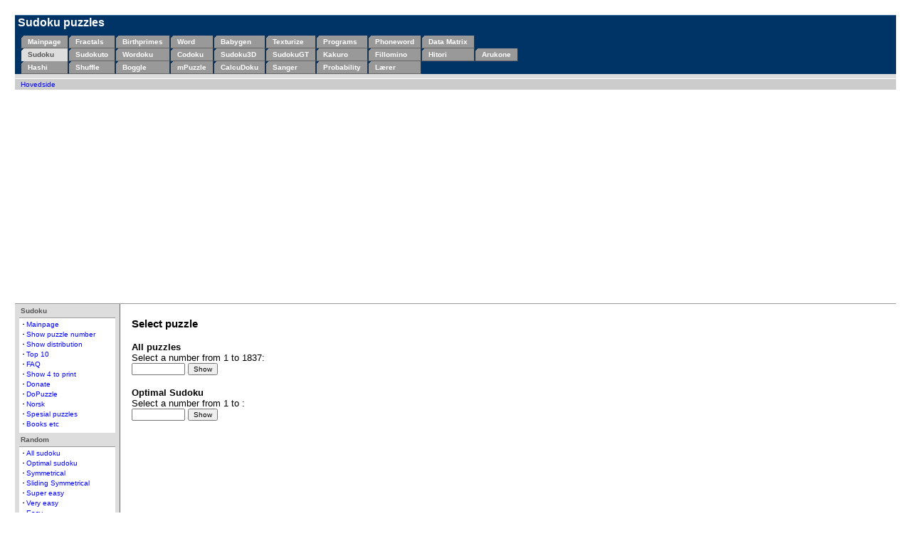

--- FILE ---
content_type: text/html; charset=UTF-8
request_url: https://menneske.no/sudoku/oeirr/2/eng/spesificpuzzle.html
body_size: 11055
content:
<!DOCTYPE html>
<html>
 <head>
<meta name="google-site-verification" content="0GMwtfiuCvzSUCe8HnpZKGSlILaxwMozJo6YV9KrDPU" />
<meta charset="utf-8" />
<style type="text/css">
/* <![CDATA[ */ 
@import "sudoku.css";
@import "/style/css/tigris.css";
@import "/style/css/inst.css";
/*  ]]> */
</style>
  <link rel="stylesheet" type="text/css" href="/style/css/print.css" media="print" />
  <script type="text/javascript" src="https://apis.google.com/js/plusone.js"></script>
<script data-ad-client="ca-pub-4970211318142177" async src="https://pagead2.googlesyndication.com/pagead/js/adsbygoogle.js"></script>

<script type="text/javascript">

  var _gaq = _gaq || [];
  _gaq.push(['_setAccount', 'UA-63446-1']);
  _gaq.push(['_trackPageview']);

  (function() {
    var ga = document.createElement('script'); ga.type = 'text/javascript'; ga.async = true;
    ga.src = ('https:' == document.location.protocol ? 'https://ssl' : 'http://www') + '.google-analytics.com/ga.js';
    var s = document.getElementsByTagName('script')[0]; s.parentNode.insertBefore(ga, s);
  })();

</script>
	<title>Sudoku puzzles</title>
</head>
<body>
<div id="banner">
	<h1>&nbsp;Sudoku puzzles</h1>
<!-- <div style="position:absolute; right:5px;">
<g:plusone href="https://www.menneske.no/sudoku/"></g:plusone>
</div> -->
</div>

<!-- toptabs -->
<div class="tabs" id="toptabs">
<table cellpadding="4" cellspacing="0" border="0">
<tr>
<td><a href="https://menneske.no/eng/">Mainpage</a></td><td><a href="https://menneske.no/fractals/">Fractals</a></td><td><a href="https://menneske.no/birthprimes/">Birthprimes</a></td><td><a href="https://menneske.no/ord/eng/">Word</a></td><td><a href="https://menneske.no/babygen/eng/">Babygen</a></td><td><a href="https://menneske.no/text/eng/">Texturize</a></td><td><a href="https://menneske.no/programmer/eng/">Programs</a></td><td><a href="https://menneske.no/telefonord/eng/">Phoneword</a></td><td><a href="https://menneske.no/datamatrix/eng/">Data Matrix</a></td></tr><tr><th><a href="https://menneske.no/sudoku/eng/">Sudoku</a></th><td><a href="https://menneske.no/sudokuto/eng/">Sudokuto</a></td><td><a href="https://menneske.no/wordoku/eng/">Wordoku</a></td><td><a href="https://menneske.no/codoku/eng/">Codoku</a></td><td><a href="https://menneske.no/sudoku3d/eng/">Sudoku3D</a></td><td><a href="https://menneske.no/sudokugt/eng/">SudokuGT</a></td><td><a href="https://menneske.no/kakuro/eng/">Kakuro</a></td><td><a href="https://menneske.no/fillomino/eng/">Fillomino</a></td><td><a href="https://menneske.no/hitori/eng/">Hitori</a></td><td><a href="https://menneske.no/arukone/eng/">Arukone</a></td></tr><tr><td><a href="https://menneske.no/hashi/eng/">Hashi</a></td><td><a href="https://menneske.no/shuffle/eng/">Shuffle</a></td><td><a href="https://menneske.no/boggle/">Boggle</a></td><td><a href="https://menneske.no/mpuzzle/eng/">mPuzzle</a></td><td><a href="https://menneske.no/calcudoku/eng/">CalcuDoku</a></td><td><a href="https://menneske.no/sanger/">Sanger</a></td><td><a href="https://menneske.no/probability/eng/">Probability</a></td><td><a href="https://menneske.no/larer/">Lærer</a></td></tr></table></div><!-- breadcrumbs -->

<div id="breadcrumbs">
	<a href="https://menneske.no">Hovedside</a>
</div>


<table border="0" cellspacing="0" cellpadding="4" width="100%" id="main">
  <tr valign="top">

<!-- leftbar -->
 
<td id="leftcol" width="20%">
<div id="navcolumn">
    <div id="projecttools" class="toolgroup">
        <div class="label">
                <strong>Sudoku</strong>
        </div>
            <div class="body">
                <div>
                        <a href="index.html">Mainpage</a>
                </div>
                <div>
                        <a href="spesificpuzzle.html">Show puzzle number</a>
                </div>
                <div>
                        <a href="showstartcount.html">Show distribution</a>
                </div>
                <div>
                        <a href="top10.html">Top 10</a>
                </div>
                <div>
                        <a href="faq.html">FAQ</a>
                </div>
                <div>
                        <a href="utskrift4.html">Show 4 to print</a>
                </div>
			    <div>
                        <a href="paypal.html">Donate</a>
                </div>
                <div>
                        <a href="/eng/dopuzzle.html">DoPuzzle</a>
                </div>
                <div>
                        <a href="../">Norsk</a>
                </div>
                 <div>
			            <a href="/sudoku/spesial/eng/">Spesial puzzles</a>
                </div>
	        <div>
	                       <a href="amazon.html?keywords=sudoku">Books etc</a>
                </div>
           </div>
        <div class="label">
                <strong>Random</strong>
        </div>
            <div class="body">
                <div>
                        <a href="random.html">All sudoku</a>
                </div>
                <div>
                        <a href="random.html?type=1">Optimal sudoku</a>
                </div>
                <div>
                        <a href="random.html?type=2">Symmetrical</a>
                </div>
                <div>
                        <a href="random.html?type=6">Sliding Symmetrical</a>
                </div>
                <div>
                        <a href="random.html?diff=1">Super easy</a>
                </div>
                <div>
                        <a href="random.html?diff=2">Very easy</a>
                </div>
                <div>
                        <a href="random.html?diff=3">Easy</a>
                </div>
                <div>
                        <a href="random.html?diff=4">Medium</a>
                </div>
                <div>
                        <a href="random.html?diff=5">Hard</a>
                </div>
                <div>
                        <a href="random.html?diff=6">Harder</a>
                </div>
                <div>
                        <a href="random.html?diff=7">Very hard</a>
                </div>
                <div>
                        <a href="random.html?diff=8">Super hard</a>
                </div>
		<div>
			<a href="random.html?diff=9">Impossible</a>
		</div>
            </div>
        <div class="label">
                <strong>Solution Table</strong>
        </div>
            <div class="body">
                <div>
                        <a href="solutiongrid.html">Solution table</a>
                </div>
                <div>
                        <a href="reducingmethods.html">Reducing methods</a>
                </div>
                <div>
                        <a href="conventions.html">Conventions</a>
                </div>
            </div>
<div class="label"><strong>Normal sudokus</strong></div><div class="body"><div><a href="/sudoku/2/eng/">2x2</a></div><div><a href="/sudoku/2x3/eng/">2x3</a></div><div><a href="/sudoku/2x4/eng/">2x4</a></div><div><a href="/sudoku/eng/">3x3</a></div><div><a href="/sudoku/2x5/eng/">2x5</a></div><div><a href="/sudoku/3x4/eng/">3x4</a></div><div><a href="/sudoku/3x5/eng/">3x5</a></div><div><a href="/sudoku/4/eng/">4x4</a></div><div><a href="/sudoku/5/eng/">5x5</a></div><div><a href="/sudoku/6/eng/">6x6</a></div><div><a href="/sudoku/7/eng/">7x7</a></div><div><a href="/sudoku/8/eng/">8x8</a></div><div><a href="/sudoku/9/eng/">9x9</a></div></div><div class="label"><strong>Irregular boxsizes</strong></div><div class="body"><div><a href="/sudoku/irr/2/eng/">4</a></div><div><a href="/sudoku/irr/2x3/eng/">6</a></div><div><a href="/sudoku/irr/2x4/eng/">8</a></div><div><a href="/sudoku/irr/3/eng/">9</a></div><div><a href="/sudoku/irr/2x5/eng/">10</a></div><div><a href="/sudoku/irr/3x4/eng/">12</a></div><div><a href="/sudoku/irr/4x4/eng/">16</a></div></div><div class="label"><strong>Diagonal</strong></div><div class="body"><div><a href="/sudoku/diag/2/eng/">2x2</a></div><div><a href="/sudoku/diag/2x3/eng/">2x3</a></div><div><a href="/sudoku/diag/2x4/eng/">2x4</a></div><div><a href="/sudoku/diag/3/eng/">3x3</a></div><div><a href="/sudoku/diag/2x5/eng/">2x5</a></div><div><a href="/sudoku/diag/4/eng/">4x4</a></div><div><a href="/sudoku/diag/5/eng/">5x5</a></div><div><a href="/sudoku/diag/6/eng/">6x6</a></div></div><div class="label"><strong>Disjoint groups</strong></div><div class="body"><div><a href="/sudoku/dg/2/eng/">2x2</a></div><div><a href="/sudoku/dg/2x3/eng/">2x3</a></div><div><a href="/sudoku/dg/2x4/eng/">2x4</a></div><div><a href="/sudoku/dg/3/eng/">3x3</a></div><div><a href="/sudoku/dg/4/eng/">4x4</a></div></div><div class="label"><strong>Irregular & Disjoint groups</strong></div><div class="body"><div><a href="/sudoku/irrdg/2/eng/">4</a></div><div><a href="/sudoku/irrdg/2x3/eng/">6</a></div><div><a href="/sudoku/irrdg/3x3/eng/">9</a></div></div><div class="label"><strong>No boxes</strong></div><div class="body"><div><a href="/sudoku/nobox/2x3/eng/">6</a></div><div><a href="/sudoku/nobox/3/eng/">9</a></div><div><a href="/sudoku/nobox/4/eng/">16</a></div><div><a href="/sudoku/nobox/5/eng/">25</a></div><div><a href="/sudoku/nobox/5x6/eng/">30</a></div><div><a href="/sudoku/nobox/6/eng/">36</a></div><div><a href="/sudoku/nobox/7/eng/">49</a></div></div><div class="label"><strong>Odd/Even</strong></div><div class="body"><div><a href="/sudoku/oe/2/eng/">2x2</a></div><div><a href="/sudoku/oe/2x3/eng/">2x3</a></div><div><a href="/sudoku/oe/3/eng/">3x3</a></div><div><a href="/sudoku/oe/4/eng/">4x4</a></div></div><div class="label"><strong>Odd/Even irregular</strong></div><div class="body"><div><a href="/sudoku/oeirr/2/eng/">4</a></div><div><a href="/sudoku/oeirr/2x3/eng/">6</a></div><div><a href="/sudoku/oeirr/3/eng/">9</a></div></div>     </div>

 
</div>
</td>
<td>

<div id="bodycol">
<!-- rightbar -->

<!-- main -->

<div style="margin-right:15em">

<h3>Select puzzle</h3>
<h4>All puzzles</h4>
Select a number from 1 to 1837:
<form action="showpuzzle.html" METHOD="GET">
<input type="text" name="number" size="10">
<input type="submit" value="Show">
</form>

<h4>Optimal Sudoku</h4>
Select a number from 1 to :
<form action="showpuzzle.html" METHOD="GET">
<input type="text" name="number" size="10">
<input type="hidden" name="type" value="0">
<input type="submit" value="Show">
</form>

</div>
</div>
    </td>

  </tr>
</table>

<!-- footer -->

<div id="footer"><p align="center">
These pages are made by <a href="mailto:Vegard@menneske.no">Vegard Hanssen</a> using the stylesheet <a href="http://style.tigris.org">Tigris</a> and <a href="http://www.php.net">PHP</a> (time: 0.009 seconds)<br><a href="/eng/copyright.html">Copyright</a> (C) Vegard Hanssen<br>
Follow me on <a href="https://twitter.com/flogvit">Twitter</a><br>
This server is hosted on <a href="https://www.digitalocean.com/?refcode=81f22c0eaf93">Digital Ocean</a>
<br>
<br>
<!-- <a href="http://www.facebook.com/pages/wwwmenneskeno/333869909676"><img src="/bilder/facebook.gif" border="0" width="80"></a> -->
</p>
</div>
</body>
</html>


--- FILE ---
content_type: text/html; charset=utf-8
request_url: https://www.google.com/recaptcha/api2/aframe
body_size: 267
content:
<!DOCTYPE HTML><html><head><meta http-equiv="content-type" content="text/html; charset=UTF-8"></head><body><script nonce="dQkqG4q8tDgWoeOREecLRQ">/** Anti-fraud and anti-abuse applications only. See google.com/recaptcha */ try{var clients={'sodar':'https://pagead2.googlesyndication.com/pagead/sodar?'};window.addEventListener("message",function(a){try{if(a.source===window.parent){var b=JSON.parse(a.data);var c=clients[b['id']];if(c){var d=document.createElement('img');d.src=c+b['params']+'&rc='+(localStorage.getItem("rc::a")?sessionStorage.getItem("rc::b"):"");window.document.body.appendChild(d);sessionStorage.setItem("rc::e",parseInt(sessionStorage.getItem("rc::e")||0)+1);localStorage.setItem("rc::h",'1768709724004');}}}catch(b){}});window.parent.postMessage("_grecaptcha_ready", "*");}catch(b){}</script></body></html>

--- FILE ---
content_type: text/css
request_url: https://menneske.no/sudoku/oeirr/2/eng/sudoku.css
body_size: 3302
content:
div.grid {
  text-align: center;
}

div.grid table {
  table-layout: fixed;
  text-align: center;
  font-size: 14pt;
  border-style: solid;
  border-width: 3px;
  border-color: black;
  border-collapse: collapse;
  empty-cells: show;
  width: 360px;
  vertical-align: middle;
  margin: 0 auto;
}

div.gridmini table {
  table-layout: fixed;
  text-align: left;
  font-size: 10pt;
  border-style: solid;
  border-width: 3px;
  border-color: black;
  border-collapse: collapse;
  empty-cells: show;
  width: 240px;
  margin: 0 auto;
}

div.gridsol table {
  text-align: center;
  font-size: 11pt;
  border-style: solid;
  border-width: 3px;
  border-color: black;
  border-collapse: collapse;
  empty-cells: show;
  width: 700px;
  vertical-align: middle;
  margin: 0 auto;
}

tr.grid {
  height: 40px;
}

tr.gridmini {
  height: 20px;
}

td.normal{
  border-top: 1px solid black;
  border-right: 1px solid black;
  text-align: center;
  vertical-align: middle;
  width: 40px;
  height: 40px;
}

td.normalmini{
  border-bottom: 1px solid black;
  border-right: 1px solid black;
  text-align: center;
  vertical-align: middle;
  width: 20px;
  height: 20px;
}

td.normalsol{
  border-bottom: 1px solid black;
  border-right: 1px solid black;
  text-align: center;
  vertical-align: middle;
}

td.rightedge{
  border-top: 1px solid black;
  border-right: 2px solid black;
  text-align: center;
  vertical-align: middle;
  width: 40px;
  height: 40px;
}

td.rightedgemini{
  border-top: 1px solid black;
  border-right: 2px solid black;
  border-bottom: 1px solid black;
  text-align: center;
  vertical-align: middle;
  width: 20px;
  height: 20px;
}

td.rightedgesol{
  border-top: 1px solid black;
  border-right: 2px solid black;
  border-bottom: 1px solid black;
  text-align: center;
  vertical-align: middle;
}

td.bottomedge{
  border-bottom: 2px solid black;
  border-right: 1px solid black;
  text-align: center;
  vertical-align: middle;
  width: 40px;
  height: 40px;
}

td.bottomedgemini{
  border-bottom: 2px solid black;
  border-right: 1px solid black;
  text-align: center;
  vertical-align: middle;
  width: 20px;
  height: 20px;
}

td.bottomedgesol{
  border-bottom: 2px solid black;
  border-right: 1px solid black;
  text-align: center;
  vertical-align: middle;
}

td.bottomright{
  border-bottom: 2px solid black;
  border-right: 2px solid black;
  text-align: center;
  vertical-align: middle;
  width: 40px;
  height: 40px;
}

td.bottomrightsol{
  border-bottom: 2px solid black;
  border-right: 2px solid black;
  text-align: center;
  vertical-align: middle;
}

td.bottomrightmini{
  border-bottom: 2px solid black;
  border-right: 2px solid black;
  text-align: center;
  vertical-align: middle;
  width: 20px;
  height: 20px;
}

.gridinput {
  border: solid 0;
  width: 20pt;
  font-size: 14pt;
  text-align: center;
  vertical-align: middle;
}

.gridinputsmall {
  border: solid 0;
  margin: 0pt;
  width: 30pt;
  font-size: 8pt;
  text-align: center;
  vertical-align: top;
}

.gridinputred {
  border: solid 0;
  margin: 0pt;
  width: 20pt;
  font-size: 14pt;
  text-align: center;
  vertical-align: middle;
  color: red
}

.gridinputgreen {
  border: solid 0;
  margin: 0pt;
  width: 20pt;
  font-size: 14pt;
  text-align: center;
  vertical-align: middle;
  color: green
}
